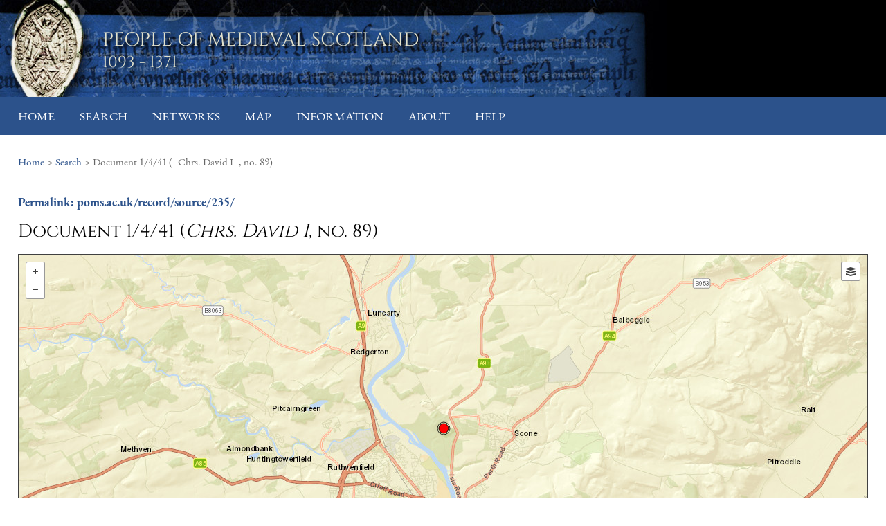

--- FILE ---
content_type: text/html; charset=utf-8
request_url: https://poms.ac.uk/record/source/235/
body_size: 23008
content:

<!DOCTYPE html>
<html>
<head>
    <meta charset="UTF-8">
    
	<title>POMS: record</title>


    
    <link rel="stylesheet" href="/static/CACHE/css/f66542590e11.css" type="text/css" />

    

	

    <script src="/static/vendor/jquery/dist/jquery.min.js"></script>
    <script src="https://code.jquery.com/ui/1.12.1/jquery-ui.js"></script>

    <script src="/static/js/jquery.overlabel.js"></script>

    


<script>
	L_PREFER_CANVAS = true
</script>

<script type="text/javascript" src="/static/js/functions_record.js"></script>

<script type="text/javascript" src="/static/js/mapbox.js-bower-2.2.1/mapbox.js"></script>
<link rel="stylesheet" type="text/css" href="/static/js/mapbox.js-bower-2.2.1/mapbox.css"></link>

<script type="text/javascript" src="/static//js/leaflet-image.js"></script>
<!--
<script type="text/javascript" src="/static/js/leaflet-src.js"></script>
<link rel="stylesheet" type="text/css" href="/static/js/leaflet.css"></link>
-->
<script type="text/javascript" src="/static/js/leaflet-overlap.js"></script>

<script> 

</script>

    <script type="text/javascript" src="/static/CACHE/js/920fd80a5042.js"></script>



    
    <script defer src="/static/fonts/FontAwesome/js/all.js"></script>
</head>
<body>


    

<header class="top-header">
  <h1>
    People of Medieval Scotland<br>
    <small>1093 - 1371</small>
  </h1>
</header>



    
    

<nav class="primary-nav">
  <ul>
    
  <li >
        <a href="/">Home</a>
    </li>

    
    <li >
        <a href="/search/">Search</a>
    </li>
    
    <li >
        <a href="/sna/">Networks</a>
    </li>
    
    <li >
        <a href="/map/">Map</a>
    </li>
    
    <li >
        <a href="/information/">Information</a>
    </li>
    
    <li >
        <a href="/about/">About</a>
    </li>
    
    <li >
        <a href="/help/">Help</a>
    </li>
    

  </ul>
</nav>







<div id="wagtail-wrapper">
    
        <div id="breadcrumbs">
        
            
<!-- Ecclesiastical Charter Witnesses > Priors of St Andrews (H2/97/) -->
<ul class="breadcrumbs">
    <li>
        <a href="/">Home</a>
    </li>

    
    <li>
        
         > <a href="/search/">Search</a>
        
    </li>
    

    
    <li> > Document 1/4/41  (_Chrs. David I_, no. 89)</li>
    
</ul>

        </div>
    
    <div id="secondary-nav">

        
   
     
     
     
   

    </div>


        
        


        
    <ul class="utl m1">
        <li class="i1"><a href="#" title="Permanent URL for this page, which will allow you to save a bookmark"><b>Permalink: poms.ac.uk/record/source/235/</b></a>
        </li>
    </ul>


        



    
        <div class="recordSummary">
        <div class="hdp">

            <h1 class="record"><!--<span class="sourceicon">[sourceicon]</span>-->
                
                    Document 1/4/41  (<em>Chrs. David I</em>, no. 89)
                
            </h1>
        </div>




        <div class="ct">
        <dl class="m1">
            
                <dt>Description</dt>
                <dd>King David has given and granted Kenly (FIF) to the hospital of St Andrews in perpetual alms.</dd>
            
            
                <dt>Firm date</dt>
                <dd>circa 14 June 1140 </dd>
            
            

            
                <dt>Dating Notes</dt>
                <dd>About the same time as H1-4-37 &amp; 38. See A.A.M. Duncan, &#39;The Foundation of St Andrews Cathedral Priory, 1140&#39;, 13.</dd>
            

            
                <dt>Place date (modern)</dt>
                <dd>Scone</dd>
            

            
                <dt>Place date (document)</dt>
                <dd>Scon</dd>
            

            
                <dt>Related Place</dt>
                <dd><a  href="/record/place/310/"
                       title="Show details">Scone</a></dd>
            

            
                <dt>Source for Data Entry</dt>
                <dd><em>Chrs. David I</em>, no. 89</dd>
            


            
                <dt>Trad. ID</dt>
                <dd><em>Chrs. David I</em>, no. 89</dd>
            

            
                <dt>Calendar number</dt>
                <dd>1/4/41
                    
                </dd>
            

            
                <dt>Charter type</dt>
                <dd>Charter</dd>
            

            

            

            
                <dt>Language</dt>
                <dd>Latin</dd>
            

            

            
                <dt>Original (contemporary)</dt>
                <dd>yes</dd>
            

            

            

            

            
                <dt>Notes</dt>
                <dd>NAS, GD90/1/1 (Yule Collection)	</dd>
            

            
                <dt>Document Image</dt>
                <dd>
                    <a href="http://www.modelsofauthority.ac.uk/digipal/catalogue/poms/document-1-4-41/">See
                        the <em>Models of Authority</em> website for an image of this charter with transcription,
                        translation, etc.</a></dd>
            


        </dl>

    

</div><!-- ends content ct -->
</div><!-- ends record summary -->

    <div id="tabs" class="tsb recordTabs">
        <h2>Total number of associated factoids: 6</h2>

        <!-- Tab Headers -->
        
            <input id="tab1" type="radio" name="tabs">
            <label for="tab1">Transaction factoids <span>(1)</span></label>
        

        
            <input id="tab2" type="radio" name="tabs">
            <label for="tab2">Relationship factoids <span>(2)</span></label>
        

        
            <input id="tab3" type="radio" name="tabs">
            <label for="tab3">Title factoids <span>(3)</span></label>
        

        
        <!-- end Tab Headers -->

       
<!-- Tab Content -->





    <section id="content1" class="tab-content">
        <div id="transactionFact">


            

                
                    

    <div class="itp">
      <h4>Listing items <strong>1</strong> to <strong>1</strong>, page <strong>1</strong> of <strong>1</strong></h4>
      <ul>

		
			<li class="s5">&#8249;&#8249; First</li>
			<li class="s5">&#8249; Previous</li>
        

		

			
				<li class="s1">1</li>
			

		

		
			<li class="s5">Next &#8250;</li>
			<li class="s5">Last &#8250;&#8250;</li>
        

      </ul>
    </div>

                

                <input type="hidden" class="active_ordering" value="date1"/>

                <br/>

                <table>
                    <tr>
                        <th><a class="paginate" data-page="1" data-ordering="date1"
                               data-tab="transactionFact">Date</a>
                        </th>
                        <th><a class="paginate" data-page="1" data-ordering="summary"
                               data-tab="transactionFact">Short
                            Summary</a></th>
                        <th><a class="paginate" data-page="1" data-ordering="primary"
                               data-tab="transactionFact">Primary</a>
                        </th>
                        <th>Witnesses</th>
                    </tr>

                    

                        <tr>
                            <td>circa 14 Jun. 1140 </td>
                            <td><a  href="/record/factoid/2214/"
                                   title="click to show">Gift of Kenly (FIF)</a></td>
                            <td>yes</td>
                            <td><a  href="/record/person/206/">Alwine mac Arkil, the rannaire</a>; <a  href="/record/person/223/">Duncan (I), earl of Fife (d.1154)</a>; <a  href="/record/person/152/">Herbert, king's chamberlain</a>; <a  href="/record/person/79/">Hugh de Moreville (I) (d.1162)</a>; <a  href="/record/person/172/">Ranulf Soulis, king's butler (d.1165×72)</a>; <a  href="/record/person/598/">Robert Burgonensis</a>; <a  href="/record/person/706/">Robert de Sigillo</a>; <a  href="/record/person/717/">Robert of Perth (1140s)</a></td>
                        </tr>

                    


                </table>


                <br/><br/>


            


        </div>
    </section>
    











    <section id="content2" class="tab-content">
        <div id="relationshipFact">


            

                
                    

    <div class="itp">
      <h4>Listing items <strong>1</strong> to <strong>2</strong>, page <strong>1</strong> of <strong>1</strong></h4>
      <ul>

		
			<li class="s5">&#8249;&#8249; First</li>
			<li class="s5">&#8249; Previous</li>
        

		

			
				<li class="s1">1</li>
			

		

		
			<li class="s5">Next &#8250;</li>
			<li class="s5">Last &#8250;&#8250;</li>
        

      </ul>
    </div>

                

                <input type="hidden" class="active_ordering" value="date1"/>

                <br/>

                <table>
                    <tr>
                        <th><a class="paginate" data-page="1" data-ordering="date1"
                               data-tab="relationshipFact">Date</a></th>
                        <th><a class="paginate" data-page="1" data-ordering="summary"
                               data-tab="relationshipFact">Short Summary</a></th>
                        <th>Subject</th>
                        <th>Object</th>
                    </tr>

                    

                        <tr>
                            <td>circa 14 Jun. 1140 </td>
                            <td><a  href="/record/factoid/2218/"
                                   title="click to show">Son of David I, king of Scots (d.1153) (Familial relationship)</a></td>
                            <td><a  href="/record/person/90/">Henry, earl of Northumberland and Huntingdon (d.1152)</a></td>
                            <td><a  href="/record/person/130/">David I, king of Scots (d.1153)</a></td>
                        </tr>

                    

                        <tr>
                            <td>circa 14 Jun. 1140 </td>
                            <td><a  href="/record/factoid/2220/"
                                   title="click to show">Son of Arkil (Familial relationship)</a></td>
                            <td><a  href="/record/person/206/">Alwine mac Arkil, the rannaire</a></td>
                            <td><a  href="/record/person/227/">Arkil (father of Alwine the rannaire)</a></td>
                        </tr>

                    


                </table>


                <br/><br/>


            


        </div>
    </section>
    











    <section id="content3" class="tab-content">
        <div id="titleFact">


            

                
                    

    <div class="itp">
      <h4>Listing items <strong>1</strong> to <strong>3</strong>, page <strong>1</strong> of <strong>1</strong></h4>
      <ul>

		
			<li class="s5">&#8249;&#8249; First</li>
			<li class="s5">&#8249; Previous</li>
        

		

			
				<li class="s1">1</li>
			

		

		
			<li class="s5">Next &#8250;</li>
			<li class="s5">Last &#8250;&#8250;</li>
        

      </ul>
    </div>

                

                <input type="hidden" class="active_ordering" value="date1"/>

                <br/>

                <table>
                    <tr>
                        <th><a class="paginate" data-page="1" data-ordering="date1" data-tab="titleFact">Date</a></th>
            <th><a class="paginate" data-page="1" data-ordering="summary" data-tab="titleFact">Short Summary</a></th>
                        <th><a class="paginate" data-page="1" data-ordering="titleholder" data-tab="titleFact">Title Holder</a></th>

                    </tr>


                    

                        <tr>
                            <td>circa 14 Jun. 1140 </td>
                            <td><a  href="/record/factoid/2215/"
                                   title="click to show">king of Scots</a></td>
                            <td><a  href="/record/person/130/">David I, king of Scots (d.1153)</a></td>
                        </tr>

                    

                        <tr>
                            <td>circa 14 Jun. 1140 </td>
                            <td><a  href="/record/factoid/2216/"
                                   title="click to show">earl</a></td>
                            <td><a  href="/record/person/223/">Duncan (I), earl of Fife (d.1154)</a></td>
                        </tr>

                    

                        <tr>
                            <td>circa 14 Jun. 1140 </td>
                            <td><a  href="/record/factoid/2217/"
                                   title="click to show">chamberlain</a></td>
                            <td><a  href="/record/person/152/">Herbert, king's chamberlain</a></td>
                        </tr>

                    


                </table>


                <br/><br/>


            


        </div>
    </section>
    












<!-- end Tab Content -->

    </div>

    <script>

        geoArray = [
            
            {
                "db_id": "235",
                "source": "_Chrs. David I_, no. 89",
                "type": "Sources",
                "desc": "",
                "record_type": "",
                "places": [ {
                    "name": "Kenly, FIF (Fife)",
                    "coordinates": "56.301539126707894,-2.7031517028808594"
                },   ],
            },
            
        ]


        geoArray = [
            
                {
                    "db_id": "235",
                    "source": "_Chrs. David I_, no. 89",
                    "type": "Sources",
                    "desc": "",
                    "record_type": "",
                    "places": [{
                        "name": "Scone, PER (Perthshire)",
                        "coordinates": "56.42263680911437,-3.43271255493164",
                        "placetypes": ["Fishery", "Toft"]
                    }]
                },
            
        ]


        var sourceIcon = L.divIcon({className: 'sourceicon'})

        L.newCircleMarker = L.CircleMarker.extend({
            setZIndexOffset: function (offset) {
                this.options.zIndexOffset = offset;
                this.update();
                return this;
            },
            update: function () {
                if (this._icon) {
                    var pos = this._map.latLngToLayerPoint(this._latlng).round();
                    this._setPos(pos);
                }
                return this;
            }
        });


        var minX, minY, maxX, maxY;


        function getPeopleRows(peeps) {
            var str = "";
            for (p in peeps) {
                str += '<tr><td>' + peeps[p].name + '</td><td>' + peeps[p].role + '</td></tr>'
            }
            return str;
        };


        markerStyles = {
            'transaction': {'color': 'blue', 'start': 1, 'stop': 179},
            'possession': {'color': 'red', 'start': 181, 'stop': 359},
            'title/occupation': {'color': 'red'},
            'other': {'color': 'yellow'},
            'M': {'color': 'blue', 'start': 1, 'stop': 89},
            'F': {'color': 'pink', 'start': 91, 'stop': 179},
            'Institution': {'color': 'green', 'start': 181, 'stop': 269},
            'M/F': {'color': 'purple', 'start': 271, 'stop': 359},
            'Sources': {'color': 'red', 'start': 271, 'stop': 359}
        }

        markerCentreArray = []

        $(document).ready(function () {
            if (geoArray.length > 0) {
                // Add the map element
                $('.hdp').after('<div id="map" style="border-style:solid;border-width:1px;width:auto;height:250px;margin-right:100px;margin-right:20px;margin-left:20px;"></div>');

                map = new L.map('map', {maxZoom: 12, zoomControl: true});
                layer = new L.TileLayer('https://{s}.tiles.mapbox.com/v3/isawnyu.map-knmctlkh/{z}/{x}/{y}.png',
                    {attribution: 'Map base by <a href="http://awmc.unc.edu/">AWMC</a>'})//.addTo(map);
                modern = new L.TileLayer("https://server.arcgisonline.com/ArcGIS/rest/services/World_Street_Map/MapServer/tile/{z}/{y}/{x}").addTo(map)

                switcher = new L.control.layers({'Modern': modern, 'Topography': layer}, {}).addTo(map);

                for (r in geoArray) {

                    // deal with each type of record - Factoids first

                    for (p in geoArray[r].places) {
                        if (markerCentreArray.indexOf(String(
                            parseFloat(geoArray[r].places[p].coordinates.split(',')[0]))
                            + ',' +
                            String(
                                parseFloat(geoArray[r].places[p].coordinates.split(',')[1])
                            )) == -1 && geoArray[r].places[p].coordinates.length > 8) {
                            markerCentreArray.push(
                                String(
                                    parseFloat(geoArray[r].places[p].coordinates.split(',')[0]))
                                + ',' +
                                String(
                                    parseFloat(geoArray[r].places[p].coordinates.split(',')[1])
                                )
                            );
                        }

                        var m;
                        try {
                            m = new L.newCircleMarker(
                                [parseFloat(geoArray[r].places[p].coordinates.split(',')[0]),
                                    parseFloat(geoArray[r].places[p].coordinates.split(',')[1])]
                                , {
                                    fillColor: markerStyles[geoArray[r].type].color,
                                    radius: 7,
                                    fillOpacity: 1,
                                    color: 'black',//markerStyles[geoArray[r].type].color,
                                    weight: 1,
                                    opacity: 0.9,
                                    'name': geoArray[r].places[p].name,
                                    'type': geoArray[r].type,
                                    'db_id': geoArray[r].db_id/*,
                                         startAngle:markerStyles[geoArray[r].type].start,
                                         stopAngle:markerStyles[geoArray[r].type].stop*/
                                }
                            );
                        }
                        catch (err) {
                            /// Don't bother then..
                        }

                        /*
                         var m = new L.marker([ parseFloat(geoArray[r].places[p].coordinates.split(',')[0]),
                         parseFloat(geoArray[r].places[p].coordinates.split(',')[1])],{icon:sourceIcon,'name':geoArray[r].places[p].name,
                         'type':geoArray[r].type,
                         'db_id':geoArray[r].db_id})
                         */

                        m.bindPopup(
                            '<table class="simple headersX"><tbody>' +
                            '<tr><th colspan="2">' + m.options.name + '</th></tr>' +
                            '<tr><th colspan="2">' + geoArray[r].type + '</th></tr>' +
                            '<tr><td colspan="2">' + geoArray[r].source + '</td></tr>' +
                            '<tr><td colspan="2">' + geoArray[r].desc + '</td></tr>'
                            + getPeopleRows(geoArray[r].people) +
                            '</tbody></table>'
                        );
                        map.addLayer(m);

                        // Use markerCentreArray values to create centre markers:
                        for (cms in markerCentreArray) {
                            var cm = new L.CircleMarker(
                                [parseFloat(markerCentreArray[cms].split(',')[0]),
                                    parseFloat(markerCentreArray[cms].split(',')[1])],
                                {
                                    fillColor: 'gray',
                                    radius: 9,
                                    fillOpacity: 0,
                                    color: 'black',
                                    weight: 1,
                                    opacity: 0.85,
                                    clickable: false,
                                })
                                .addTo(map);
                        }
                        ;


                        if (p == 0) {
                            minX = m.getLatLng().lng;
                            minY = m.getLatLng().lat;
                            maxX = m.getLatLng().lng;
                            maxY = m.getLatLng().lat;
                        }
                        ;
                        if (m.getLatLng().lng <= minX) {
                            minX = m.getLatLng().lng;
                        }
                        else {
                            maxX = m.getLatLng().lng;
                        }
                        if (m.getLatLng().lat <= minY) {
                            minY = m.getLatLng().lat;
                        }
                        else {
                            maxY = m.getLatLng().lat;
                        }


                    }
                    ;

                }


            }

            var ll = new L.LatLng(minY, minX);
            var ur = new L.LatLng(maxY, maxX);
            var b = new L.LatLngBounds(ll, ur);
            map.fitBounds(b);


        })


    </script>






</div>

<script>
    (function (i, s, o, g, r, a, m) {
        i['GoogleAnalyticsObject'] = r;
        i[r] = i[r] || function () {
            (i[r].q = i[r].q || []).push(arguments)
        }, i[r].l = 1 * new Date();
        a = s.createElement(o),
            m = s.getElementsByTagName(o)[0];
        a.async = 1;
        a.src = g;
        m.parentNode.insertBefore(a, m)
    })(window, document, 'script', '//www.google-analytics.com/analytics.js', 'ga');

    ga('create', 'UA-68207578-1', 'auto');
    ga('send', 'pageview');
</script>


    
<footer>
  <div class="logos">
    <a href="https://ahrc.ukri.org">
      <img src="/static/images/ahrc-logo.png" alt="Arts and Humanities Research Council">
    </a>
    <a href="https://ahrc.ukri.org">
      <img src="/static/images/KCL-logo-blackbg.svg" alt="King's College London">
    </a>
    <a href="https://ahrc.ukri.org">
      <img src="/static/images/cch-logo.jpg" alt="Centre for Computing in the Humanities">
    </a>
    <a href="https://ahrc.ukri.org">
      <img src="/static/images/UoG-logo.png" alt="University of Glasgow">
    </a>
    <a href="https://ahrc.ukri.org">
      <img src="/static/images/UoE-logo.jpg" alt="University of Edinburgh">
    </a>
  </div>
  <p>Designed, developed and maintained by <a href="//www.kdl.kcl.ac.uk/" title="King's Digital Lab">King's Digital Lab</a>
</footer>








</body>
</html>
